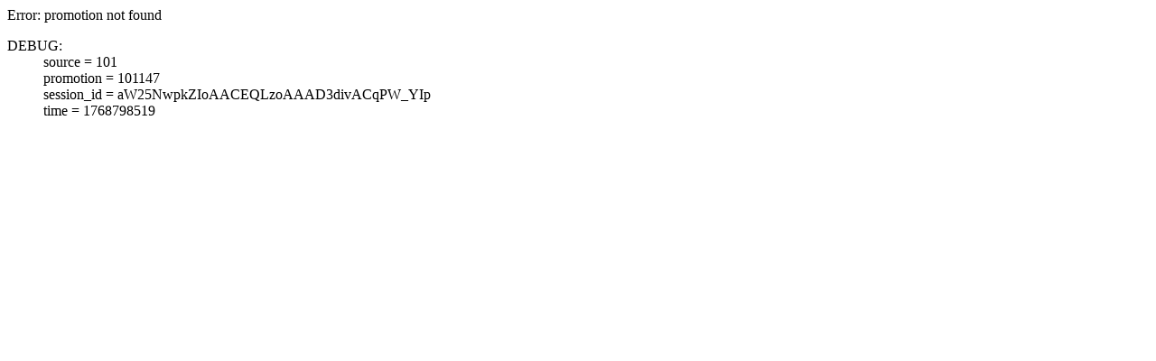

--- FILE ---
content_type: text/html
request_url: https://www.mercurymagazines.com/pr1/101/101147
body_size: 219
content:
		<p>Error: promotion not found</p>
			<dl>
	<dt>DEBUG:
	<dd> source = 101 <br>
	     promotion = 101147 <br>
	     session_id = aW25NwpkZIoAACEQLzoAAAD3divACqPW_YIp <br>
	     time = 1768798519 <br>
	</dl>

